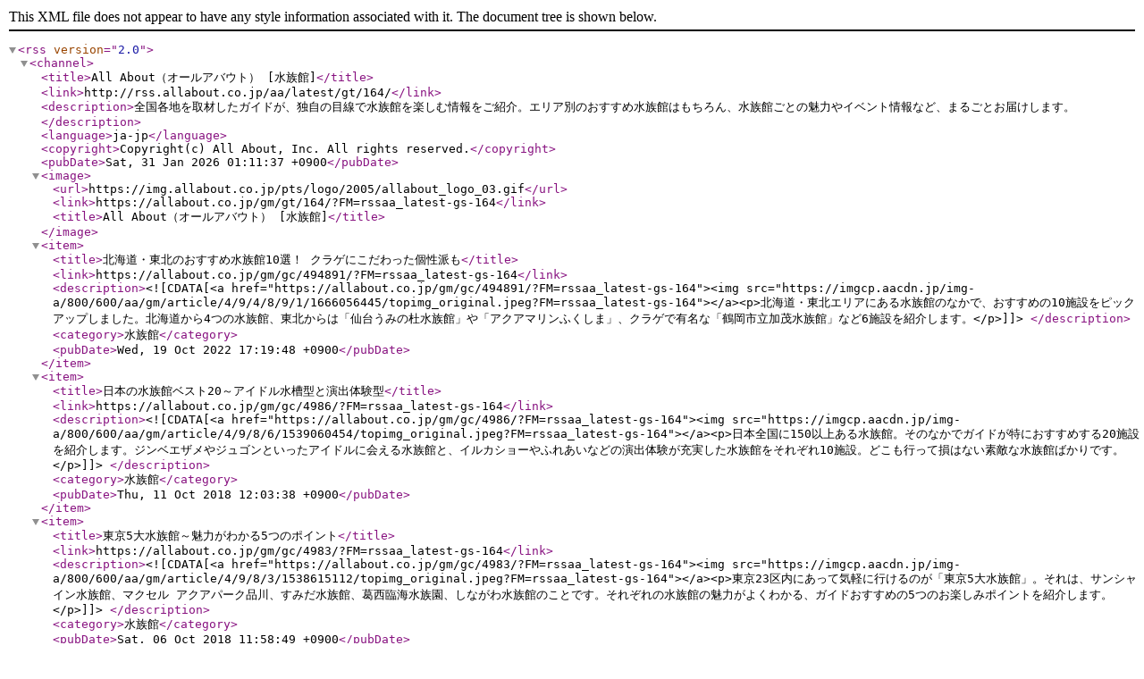

--- FILE ---
content_type: application/xml; charset=utf-8
request_url: https://rss.allabout.co.jp/aa/latest/gt/164/
body_size: 3291
content:
<?xml version="1.0" encoding="UTF-8"?><rss version="2.0"><channel><title>All About（オールアバウト） [水族館]</title><link>http://rss.allabout.co.jp/aa/latest/gt/164/</link><description>全国各地を取材したガイドが、独自の目線で水族館を楽しむ情報をご紹介。エリア別のおすすめ水族館はもちろん、水族館ごとの魅力やイベント情報など、まるごとお届けします。</description><language>ja-jp</language><copyright>Copyright(c) All About, Inc. All rights reserved.</copyright><pubDate>Sat, 31 Jan 2026 01:11:37 +0900</pubDate><image><url>https://img.allabout.co.jp/pts/logo/2005/allabout_logo_03.gif</url><link>https://allabout.co.jp/gm/gt/164/?FM=rssaa_latest-gs-164</link><title>All About（オールアバウト） [水族館]</title></image><item><title>北海道・東北のおすすめ水族館10選！ クラゲにこだわった個性派も</title><link>https://allabout.co.jp/gm/gc/494891/?FM=rssaa_latest-gs-164</link><description>&lt;![CDATA[&lt;a href=&quot;https://allabout.co.jp/gm/gc/494891/?FM=rssaa_latest-gs-164&quot;&gt;&lt;img src=&quot;https://imgcp.aacdn.jp/img-a/800/600/aa/gm/article/4/9/4/8/9/1/1666056445/topimg_original.jpeg?FM=rssaa_latest-gs-164&quot;&gt;&lt;/a&gt;&lt;p&gt;北海道・東北エリアにある水族館のなかで、おすすめの10施設をピックアップしました。北海道から4つの水族館、東北からは「仙台うみの杜水族館」や「アクアマリンふくしま」、クラゲで有名な「鶴岡市立加茂水族館」など6施設を紹介します。&lt;/p&gt;]]&gt;
              </description><category>水族館</category><pubDate>Wed, 19 Oct 2022 17:19:48 +0900</pubDate></item><item><title>日本の水族館ベスト20～アイドル水槽型と演出体験型</title><link>https://allabout.co.jp/gm/gc/4986/?FM=rssaa_latest-gs-164</link><description>&lt;![CDATA[&lt;a href=&quot;https://allabout.co.jp/gm/gc/4986/?FM=rssaa_latest-gs-164&quot;&gt;&lt;img src=&quot;https://imgcp.aacdn.jp/img-a/800/600/aa/gm/article/4/9/8/6/1539060454/topimg_original.jpeg?FM=rssaa_latest-gs-164&quot;&gt;&lt;/a&gt;&lt;p&gt;日本全国に150以上ある水族館。そのなかでガイドが特におすすめする20施設を紹介します。ジンベエザメやジュゴンといったアイドルに会える水族館と、イルカショーやふれあいなどの演出体験が充実した水族館をそれぞれ10施設。どこも行って損はない素敵な水族館ばかりです。&lt;/p&gt;]]&gt;
              </description><category>水族館</category><pubDate>Thu, 11 Oct 2018 12:03:38 +0900</pubDate></item><item><title>東京5大水族館～魅力がわかる5つのポイント</title><link>https://allabout.co.jp/gm/gc/4983/?FM=rssaa_latest-gs-164</link><description>&lt;![CDATA[&lt;a href=&quot;https://allabout.co.jp/gm/gc/4983/?FM=rssaa_latest-gs-164&quot;&gt;&lt;img src=&quot;https://imgcp.aacdn.jp/img-a/800/600/aa/gm/article/4/9/8/3/1538615112/topimg_original.jpeg?FM=rssaa_latest-gs-164&quot;&gt;&lt;/a&gt;&lt;p&gt;東京23区内にあって気軽に行けるのが「東京5大水族館」。それは、サンシャイン水族館、マクセル アクアパーク品川、すみだ水族館、葛西臨海水族園、しながわ水族館のことです。それぞれの水族館の魅力がよくわかる、ガイドおすすめの5つのお楽しみポイントを紹介します。&lt;/p&gt;]]&gt;
              </description><category>水族館</category><pubDate>Sat, 06 Oct 2018 11:58:49 +0900</pubDate></item><item><title>新名所「京都水族館」にはアイドルや遊びがいっぱい</title><link>https://allabout.co.jp/gm/gc/397827/?FM=rssaa_latest-gs-164</link><description>&lt;![CDATA[&lt;a href=&quot;https://allabout.co.jp/gm/gc/397827/?FM=rssaa_latest-gs-164&quot;&gt;&lt;img src=&quot;https://imgcp.aacdn.jp/img-a/800/600/aa/gm/article/3/9/7/8/2/7/topimg_large.jpg?FM=rssaa_latest-gs-164&quot;&gt;&lt;/a&gt;&lt;p&gt;2012年春、京都の梅小路公園内に京都水族館が誕生しました。あるようでなかった「古都の水族館」は、オープン以来大盛況。館内には9つのゾーンがあり、イルカやペンギンなどのアイドルに会えたり、展示方法にも工夫や遊びが盛りだくさん。イルカパフォーマンスや体験プログラム、カフェメニュー＆おみやげなど、京都水族館の魅力に迫ります。&lt;/p&gt;]]&gt;
              </description><category>水族館</category><pubDate>Fri, 31 Aug 2012 17:52:44 +0900</pubDate></item><item><title>新江ノ島水族館（＝えのすい）の魅力ベスト5</title><link>https://allabout.co.jp/gm/gc/383976/?FM=rssaa_latest-gs-164</link><description>&lt;![CDATA[&lt;a href=&quot;https://allabout.co.jp/gm/gc/383976/?FM=rssaa_latest-gs-164&quot;&gt;&lt;img src=&quot;https://imgcp.aacdn.jp/img-a/800/600/aa/gm/article/3/8/3/9/7/6/topimg.jpg?FM=rssaa_latest-gs-164&quot;&gt;&lt;/a&gt;&lt;p&gt;首都圏屈指の人気デートエリア・湘南江の島にある新江ノ島水族館は「えのすい」の愛称で多くの人に親しまれています。湘南海岸と、展望灯台が目を引く江の島を見渡す好ロケーション。館内には、イルカショー、相模湾大水槽、クラゲファンタジーホールなど見どころが満載です。そんな「えのすい」の魅力ベスト5をお届けしましょう。&lt;/p&gt;]]&gt;
              </description><category>水族館</category><pubDate>Tue, 23 Aug 2011 17:19:40 +0900</pubDate></item><item><title>サンシャイン水族館、リニューアルオープン</title><link>https://allabout.co.jp/gm/gc/383746/?FM=rssaa_latest-gs-164</link><description>&lt;![CDATA[&lt;a href=&quot;https://allabout.co.jp/gm/gc/383746/?FM=rssaa_latest-gs-164&quot;&gt;&lt;img src=&quot;https://imgcp.aacdn.jp/img-a/800/600/aa/gm/article/3/8/3/7/4/6/topimg.jpg?FM=rssaa_latest-gs-164&quot;&gt;&lt;/a&gt;&lt;p&gt;2011年8月4日に、新しいサンシャイン水族館がグランドオープン。池袋サンシャインシティの名物だったサンシャイン国際水族館が名称も新たに生まれ変わったのです。テーマは「天空のオアシス」。屋外の“アシカが空を飛ぶ水槽”や、エイたちが泳ぐ屋内の大水槽など見どころが満載。アシカのパフォーマンスやペンギンのフィーディングタイムにも注目です。&lt;/p&gt;]]&gt;
              </description><category>水族館</category><pubDate>Mon, 15 Aug 2011 11:24:50 +0900</pubDate></item><item><title>水族館のバレンタイン＆ホワイトデーイベントベスト10</title><link>https://allabout.co.jp/gm/gc/23193/?FM=rssaa_latest-gs-164</link><description>&lt;![CDATA[&lt;a href=&quot;https://allabout.co.jp/gm/gc/23193/?FM=rssaa_latest-gs-164&quot;&gt;&lt;img src=&quot;https://imgcp.aacdn.jp/img-a/800/600/aa/gm/article/2/3/1/9/3/topimg.jpg?FM=rssaa_latest-gs-164&quot;&gt;&lt;/a&gt;&lt;p&gt;恋人たちにピッタリの空間「水族館」では、バレンタインデーからホワイトデーにかけて、カップル向けのイベントや展示を実施しています。そんな数あるイベントの中から、2011年のおすすめベスト10をセレクトしました。水族館でロマンチックなバレンタインを過ごしてみませんか？&lt;/p&gt;]]&gt;
              </description><category>水族館</category><pubDate>Mon, 31 Jan 2011 13:41:18 +0900</pubDate></item><item><title>水族館のクリスマス＆冬イベントベスト10</title><link>https://allabout.co.jp/gm/gc/373436/?FM=rssaa_latest-gs-164</link><description>&lt;![CDATA[&lt;a href=&quot;https://allabout.co.jp/gm/gc/373436/?FM=rssaa_latest-gs-164&quot;&gt;&lt;img src=&quot;https://imgcp.aacdn.jp/img-a/800/600/aa/gm/article/3/7/3/4/3/6/topimg.jpg?FM=rssaa_latest-gs-164&quot;&gt;&lt;/a&gt;&lt;p&gt;水族館の冬。クリスマスから年末年始にかけて、水槽を使ったデコレーションやイルカショーのスペシャルバージョンなど、イベントが盛りだくさんです。全国水族館から選りすぐった「冬イベントベスト10」をお届けしましょう。&lt;/p&gt;]]&gt;
              </description><category>水族館</category><pubDate>Fri, 17 Dec 2010 11:42:38 +0900</pubDate></item><item><title>この夏行きたい「全国水族館イベント」ベスト10</title><link>https://allabout.co.jp/gm/gc/184944/?FM=rssaa_latest-gs-164</link><description>&lt;![CDATA[&lt;a href=&quot;https://allabout.co.jp/gm/gc/184944/?FM=rssaa_latest-gs-164&quot;&gt;&lt;img src=&quot;https://imgcp.aacdn.jp/img-a/800/600/aa/gm/article/1/8/4/9/4/4/topimg.jpg?FM=rssaa_latest-gs-164&quot;&gt;&lt;/a&gt;&lt;p&gt;夏休みは水族館がおすすめ！ イルカたちが水をかけてくれるパフォーマンスやふれあい体験などのイベントはもちろん、水槽エリアはほぼ屋内でひんやり涼しくて快適です。では、数ある全国水族館の「夏イベント」から、おすすめのベスト10をお届けします。&lt;/p&gt;]]&gt;
              </description><category>水族館</category><pubDate>Wed, 28 Jul 2010 10:05:21 +0900</pubDate></item><item><title>この冬＆クリスマスに行きたい水族館イベントベスト10</title><link>https://allabout.co.jp/gm/gc/20007/?FM=rssaa_latest-gs-164</link><description>&lt;![CDATA[&lt;a href=&quot;https://allabout.co.jp/gm/gc/20007/?FM=rssaa_latest-gs-164&quot;&gt;&lt;img src=&quot;https://imgcp.aacdn.jp/img-a/800/600/aa/gm/article/2/0/0/0/7/topimg.jpg?FM=rssaa_latest-gs-164&quot;&gt;&lt;/a&gt;&lt;p&gt;クリスマスの季節、水族館では水槽を使ったデコレーションやイルカショーのクリスマスバージョンなど、イベントが盛りだくさんです。年末年始＆冬イベントも合わせ「全国水族館冬イベントベスト10」をお届けします。&lt;/p&gt;]]&gt;
              </description><category>水族館</category><pubDate>Tue, 01 Dec 2009 11:39:41 +0900</pubDate></item><item><title>水族館を楽しむコツ</title><link>https://allabout.co.jp/gm/gc/8085/?FM=rssaa_latest-gs-164</link><description>&lt;![CDATA[&lt;a href=&quot;https://allabout.co.jp/gm/gc/8085/?FM=rssaa_latest-gs-164&quot;&gt;&lt;img src=&quot;https://imgcp.aacdn.jp/img-a/800/600/aa/gm/article/8/0/8/5/topimg.jpg?FM=rssaa_latest-gs-164&quot;&gt;&lt;/a&gt;&lt;p&gt;水族館では、水槽をぼんやり眺め、ショーを見て、お土産を買って……という過ごし方をしてしまいがちです。しかし、水族館にはもっと楽しくなる方法があるんです。とっておきの「楽しみ方五箇条」を紹介しましょう。&lt;/p&gt;]]&gt;
              </description><category>水族館</category><pubDate>Tue, 29 Sep 2009 17:30:41 +0900</pubDate></item><item><title>関西の水族館</title><link>https://allabout.co.jp/gm/gc/4984/?FM=rssaa_latest-gs-164</link><description>&lt;![CDATA[&lt;a href=&quot;https://allabout.co.jp/gm/gc/4984/?FM=rssaa_latest-gs-164&quot;&gt;&lt;img src=&quot;https://imgcp.aacdn.jp/img-a/800/600/aa/gm/article/4/9/8/4/topimg.jpg?FM=rssaa_latest-gs-164&quot;&gt;&lt;/a&gt;&lt;p&gt;「関西４大水族館」とは、海遊館、アドベンチャーワールド、城崎マリンワールド、須磨海浜水族園のこと。関西代表の4水族館について、水槽・ショー・ふれあいといった、見逃せない一番のポイントを紹介します。&lt;/p&gt;]]&gt;
              </description><category>水族館</category><pubDate>Tue, 15 Sep 2009 17:34:39 +0900</pubDate></item><item><title>中国・四国・九州の水族館</title><link>https://allabout.co.jp/gm/gc/4985/?FM=rssaa_latest-gs-164</link><description>&lt;![CDATA[&lt;a href=&quot;https://allabout.co.jp/gm/gc/4985/?FM=rssaa_latest-gs-164&quot;&gt;&lt;img src=&quot;https://imgcp.aacdn.jp/img-a/800/600/aa/gm/article/4/9/8/5/topimg.jpg?FM=rssaa_latest-gs-164&quot;&gt;&lt;/a&gt;&lt;p&gt;中国・四国エリアと九州エリアにある水族館を紹介。特に、沖縄美ら海水族館をはじめ、九州には魅力的な水族館がいっぱいです。「ゆっくり観賞タイプ」「ショー演出タイプ」の2タイプに分け、各BEST5をお届けします。&lt;/p&gt;]]&gt;
              </description><category>水族館</category><pubDate>Tue, 15 Sep 2009 17:33:35 +0900</pubDate></item></channel></rss>